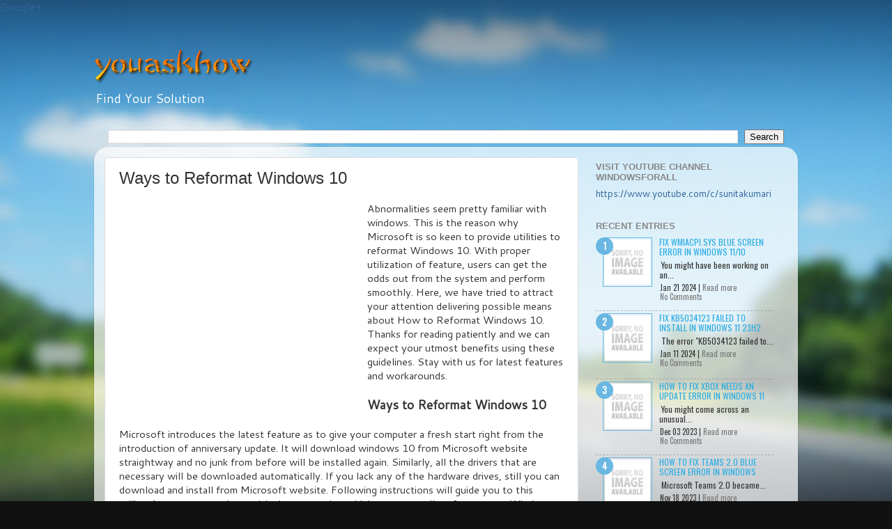

--- FILE ---
content_type: text/html; charset=utf-8
request_url: https://www.google.com/recaptcha/api2/aframe
body_size: 268
content:
<!DOCTYPE HTML><html><head><meta http-equiv="content-type" content="text/html; charset=UTF-8"></head><body><script nonce="1yLASM7Ks_MNa2MOnYwR6Q">/** Anti-fraud and anti-abuse applications only. See google.com/recaptcha */ try{var clients={'sodar':'https://pagead2.googlesyndication.com/pagead/sodar?'};window.addEventListener("message",function(a){try{if(a.source===window.parent){var b=JSON.parse(a.data);var c=clients[b['id']];if(c){var d=document.createElement('img');d.src=c+b['params']+'&rc='+(localStorage.getItem("rc::a")?sessionStorage.getItem("rc::b"):"");window.document.body.appendChild(d);sessionStorage.setItem("rc::e",parseInt(sessionStorage.getItem("rc::e")||0)+1);localStorage.setItem("rc::h",'1769244729457');}}}catch(b){}});window.parent.postMessage("_grecaptcha_ready", "*");}catch(b){}</script></body></html>